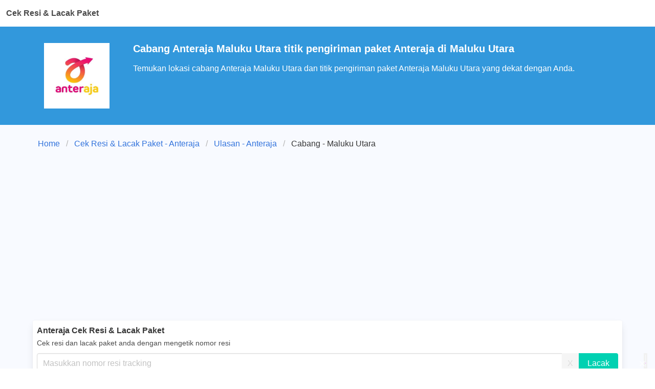

--- FILE ---
content_type: text/html; charset=utf-8
request_url: https://www.google.com/recaptcha/api2/aframe
body_size: 268
content:
<!DOCTYPE HTML><html><head><meta http-equiv="content-type" content="text/html; charset=UTF-8"></head><body><script nonce="RDujN7CBJS0KjspACj6IRA">/** Anti-fraud and anti-abuse applications only. See google.com/recaptcha */ try{var clients={'sodar':'https://pagead2.googlesyndication.com/pagead/sodar?'};window.addEventListener("message",function(a){try{if(a.source===window.parent){var b=JSON.parse(a.data);var c=clients[b['id']];if(c){var d=document.createElement('img');d.src=c+b['params']+'&rc='+(localStorage.getItem("rc::a")?sessionStorage.getItem("rc::b"):"");window.document.body.appendChild(d);sessionStorage.setItem("rc::e",parseInt(sessionStorage.getItem("rc::e")||0)+1);localStorage.setItem("rc::h",'1769444865002');}}}catch(b){}});window.parent.postMessage("_grecaptcha_ready", "*");}catch(b){}</script></body></html>